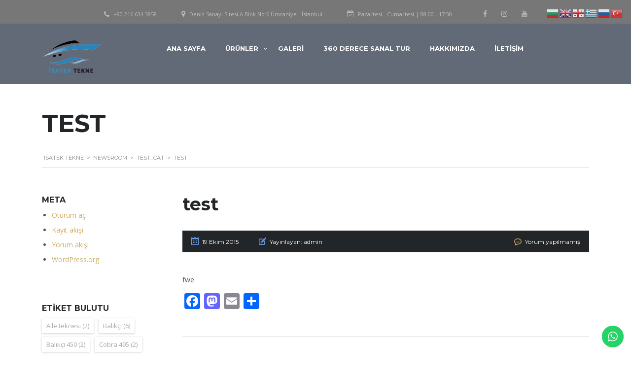

--- FILE ---
content_type: text/html; charset=UTF-8
request_url: https://www.isatektekne.com.tr/test/
body_size: 17760
content:
<!DOCTYPE html>
<html dir="ltr" lang="tr" prefix="og: https://ogp.me/ns#" class="no-js">
<head>
<!-- Global site tag (gtag.js) - Google Analytics -->
<script async src="https://www.googletagmanager.com/gtag/js?id=G-W5E4SMJCCX"></script>
<script>
  window.dataLayer = window.dataLayer || [];
  function gtag(){dataLayer.push(arguments);}
  gtag('js', new Date());

  gtag('config', 'G-W5E4SMJCCX');
</script>
<!-- Yandex.Metrika counter -->
<script type="text/javascript" >
   (function(m,e,t,r,i,k,a){m[i]=m[i]||function(){(m[i].a=m[i].a||[]).push(arguments)};
   m[i].l=1*new Date();k=e.createElement(t),a=e.getElementsByTagName(t)[0],k.async=1,k.src=r,a.parentNode.insertBefore(k,a)})
   (window, document, "script", "https://mc.yandex.ru/metrika/tag.js", "ym");

   ym(61185277, "init", {
        clickmap:true,
        trackLinks:true,
        accurateTrackBounce:true,
        webvisor:true
   });
</script>
<noscript><div><img src="https://mc.yandex.ru/watch/61185277" style="position:absolute; left:-9999px;" alt="" /></div></noscript>
<!-- /Yandex.Metrika counter -->
	<meta name="yandex-verification" content="510d555236ab0666" />
    <meta charset="UTF-8">
	<meta name="viewport" content="width=device-width, initial-scale=1">
    <link rel="profile" href="https://gmpg.org/xfn/11">
    <link rel="pingback" href="https://www.isatektekne.com.tr/xmlrpc.php">
    <title>test - İsatek Tekne</title>
	<style>img:is([sizes="auto" i], [sizes^="auto," i]) { contain-intrinsic-size: 3000px 1500px }</style>
	
		<!-- All in One SEO 4.9.3 - aioseo.com -->
	<meta name="description" content="fwe" />
	<meta name="robots" content="max-image-preview:large" />
	<meta name="author" content="admin"/>
	<link rel="canonical" href="https://www.isatektekne.com.tr/test/" />
	<meta name="generator" content="All in One SEO (AIOSEO) 4.9.3" />
		<meta property="og:locale" content="tr_TR" />
		<meta property="og:site_name" content="İsatek Tekne - Fiber Tekne Üretimi" />
		<meta property="og:type" content="article" />
		<meta property="og:title" content="test - İsatek Tekne" />
		<meta property="og:description" content="fwe" />
		<meta property="og:url" content="https://www.isatektekne.com.tr/test/" />
		<meta property="article:published_time" content="2015-10-19T09:40:31+00:00" />
		<meta property="article:modified_time" content="2015-10-19T09:40:31+00:00" />
		<meta name="twitter:card" content="summary_large_image" />
		<meta name="twitter:title" content="test - İsatek Tekne" />
		<meta name="twitter:description" content="fwe" />
		<script type="application/ld+json" class="aioseo-schema">
			{"@context":"https:\/\/schema.org","@graph":[{"@type":"BlogPosting","@id":"https:\/\/www.isatektekne.com.tr\/test\/#blogposting","name":"test - \u0130satek Tekne","headline":"test","author":{"@id":"https:\/\/www.isatektekne.com.tr\/author\/admin-2\/#author"},"publisher":{"@id":"https:\/\/www.isatektekne.com.tr\/#organization"},"datePublished":"2015-10-19T09:40:31+03:00","dateModified":"2015-10-19T09:40:31+03:00","inLanguage":"tr-TR","mainEntityOfPage":{"@id":"https:\/\/www.isatektekne.com.tr\/test\/#webpage"},"isPartOf":{"@id":"https:\/\/www.isatektekne.com.tr\/test\/#webpage"},"articleSection":"test_cat, Uncategorized"},{"@type":"BreadcrumbList","@id":"https:\/\/www.isatektekne.com.tr\/test\/#breadcrumblist","itemListElement":[{"@type":"ListItem","@id":"https:\/\/www.isatektekne.com.tr#listItem","position":1,"name":"Ev","item":"https:\/\/www.isatektekne.com.tr","nextItem":{"@type":"ListItem","@id":"https:\/\/www.isatektekne.com.tr\/category\/uncategorized\/#listItem","name":"Uncategorized"}},{"@type":"ListItem","@id":"https:\/\/www.isatektekne.com.tr\/category\/uncategorized\/#listItem","position":2,"name":"Uncategorized","item":"https:\/\/www.isatektekne.com.tr\/category\/uncategorized\/","nextItem":{"@type":"ListItem","@id":"https:\/\/www.isatektekne.com.tr\/test\/#listItem","name":"test"},"previousItem":{"@type":"ListItem","@id":"https:\/\/www.isatektekne.com.tr#listItem","name":"Ev"}},{"@type":"ListItem","@id":"https:\/\/www.isatektekne.com.tr\/test\/#listItem","position":3,"name":"test","previousItem":{"@type":"ListItem","@id":"https:\/\/www.isatektekne.com.tr\/category\/uncategorized\/#listItem","name":"Uncategorized"}}]},{"@type":"Organization","@id":"https:\/\/www.isatektekne.com.tr\/#organization","name":"\u0130satek Tekne","description":"Fiber Tekne \u00dcretimi","url":"https:\/\/www.isatektekne.com.tr\/"},{"@type":"Person","@id":"https:\/\/www.isatektekne.com.tr\/author\/admin-2\/#author","url":"https:\/\/www.isatektekne.com.tr\/author\/admin-2\/","name":"admin","image":{"@type":"ImageObject","@id":"https:\/\/www.isatektekne.com.tr\/test\/#authorImage","url":"https:\/\/secure.gravatar.com\/avatar\/aa4fae79ed7b1191e0e2f6b468f52f49?s=96&d=mm&r=g","width":96,"height":96,"caption":"admin"}},{"@type":"WebPage","@id":"https:\/\/www.isatektekne.com.tr\/test\/#webpage","url":"https:\/\/www.isatektekne.com.tr\/test\/","name":"test - \u0130satek Tekne","description":"fwe","inLanguage":"tr-TR","isPartOf":{"@id":"https:\/\/www.isatektekne.com.tr\/#website"},"breadcrumb":{"@id":"https:\/\/www.isatektekne.com.tr\/test\/#breadcrumblist"},"author":{"@id":"https:\/\/www.isatektekne.com.tr\/author\/admin-2\/#author"},"creator":{"@id":"https:\/\/www.isatektekne.com.tr\/author\/admin-2\/#author"},"datePublished":"2015-10-19T09:40:31+03:00","dateModified":"2015-10-19T09:40:31+03:00"},{"@type":"WebSite","@id":"https:\/\/www.isatektekne.com.tr\/#website","url":"https:\/\/www.isatektekne.com.tr\/","name":"\u0130satek Tekne","description":"Fiber Tekne \u00dcretimi","inLanguage":"tr-TR","publisher":{"@id":"https:\/\/www.isatektekne.com.tr\/#organization"}}]}
		</script>
		<!-- All in One SEO -->

<link rel='dns-prefetch' href='//static.addtoany.com' />
<link rel='dns-prefetch' href='//developers.google.com' />
<link rel='dns-prefetch' href='//maps.googleapis.com' />
<link rel='dns-prefetch' href='//fonts.googleapis.com' />
<link rel="alternate" type="application/rss+xml" title="İsatek Tekne &raquo; akışı" href="https://www.isatektekne.com.tr/feed/" />
<link rel="alternate" type="application/rss+xml" title="İsatek Tekne &raquo; yorum akışı" href="https://www.isatektekne.com.tr/comments/feed/" />
<link rel="alternate" type="application/rss+xml" title="İsatek Tekne &raquo; test yorum akışı" href="https://www.isatektekne.com.tr/test/feed/" />
<script type="text/javascript">
/* <![CDATA[ */
window._wpemojiSettings = {"baseUrl":"https:\/\/s.w.org\/images\/core\/emoji\/15.0.3\/72x72\/","ext":".png","svgUrl":"https:\/\/s.w.org\/images\/core\/emoji\/15.0.3\/svg\/","svgExt":".svg","source":{"concatemoji":"https:\/\/www.isatektekne.com.tr\/wp-includes\/js\/wp-emoji-release.min.js?ver=d15df8ff4b87ed2508637195cc29c6f8"}};
/*! This file is auto-generated */
!function(i,n){var o,s,e;function c(e){try{var t={supportTests:e,timestamp:(new Date).valueOf()};sessionStorage.setItem(o,JSON.stringify(t))}catch(e){}}function p(e,t,n){e.clearRect(0,0,e.canvas.width,e.canvas.height),e.fillText(t,0,0);var t=new Uint32Array(e.getImageData(0,0,e.canvas.width,e.canvas.height).data),r=(e.clearRect(0,0,e.canvas.width,e.canvas.height),e.fillText(n,0,0),new Uint32Array(e.getImageData(0,0,e.canvas.width,e.canvas.height).data));return t.every(function(e,t){return e===r[t]})}function u(e,t,n){switch(t){case"flag":return n(e,"\ud83c\udff3\ufe0f\u200d\u26a7\ufe0f","\ud83c\udff3\ufe0f\u200b\u26a7\ufe0f")?!1:!n(e,"\ud83c\uddfa\ud83c\uddf3","\ud83c\uddfa\u200b\ud83c\uddf3")&&!n(e,"\ud83c\udff4\udb40\udc67\udb40\udc62\udb40\udc65\udb40\udc6e\udb40\udc67\udb40\udc7f","\ud83c\udff4\u200b\udb40\udc67\u200b\udb40\udc62\u200b\udb40\udc65\u200b\udb40\udc6e\u200b\udb40\udc67\u200b\udb40\udc7f");case"emoji":return!n(e,"\ud83d\udc26\u200d\u2b1b","\ud83d\udc26\u200b\u2b1b")}return!1}function f(e,t,n){var r="undefined"!=typeof WorkerGlobalScope&&self instanceof WorkerGlobalScope?new OffscreenCanvas(300,150):i.createElement("canvas"),a=r.getContext("2d",{willReadFrequently:!0}),o=(a.textBaseline="top",a.font="600 32px Arial",{});return e.forEach(function(e){o[e]=t(a,e,n)}),o}function t(e){var t=i.createElement("script");t.src=e,t.defer=!0,i.head.appendChild(t)}"undefined"!=typeof Promise&&(o="wpEmojiSettingsSupports",s=["flag","emoji"],n.supports={everything:!0,everythingExceptFlag:!0},e=new Promise(function(e){i.addEventListener("DOMContentLoaded",e,{once:!0})}),new Promise(function(t){var n=function(){try{var e=JSON.parse(sessionStorage.getItem(o));if("object"==typeof e&&"number"==typeof e.timestamp&&(new Date).valueOf()<e.timestamp+604800&&"object"==typeof e.supportTests)return e.supportTests}catch(e){}return null}();if(!n){if("undefined"!=typeof Worker&&"undefined"!=typeof OffscreenCanvas&&"undefined"!=typeof URL&&URL.createObjectURL&&"undefined"!=typeof Blob)try{var e="postMessage("+f.toString()+"("+[JSON.stringify(s),u.toString(),p.toString()].join(",")+"));",r=new Blob([e],{type:"text/javascript"}),a=new Worker(URL.createObjectURL(r),{name:"wpTestEmojiSupports"});return void(a.onmessage=function(e){c(n=e.data),a.terminate(),t(n)})}catch(e){}c(n=f(s,u,p))}t(n)}).then(function(e){for(var t in e)n.supports[t]=e[t],n.supports.everything=n.supports.everything&&n.supports[t],"flag"!==t&&(n.supports.everythingExceptFlag=n.supports.everythingExceptFlag&&n.supports[t]);n.supports.everythingExceptFlag=n.supports.everythingExceptFlag&&!n.supports.flag,n.DOMReady=!1,n.readyCallback=function(){n.DOMReady=!0}}).then(function(){return e}).then(function(){var e;n.supports.everything||(n.readyCallback(),(e=n.source||{}).concatemoji?t(e.concatemoji):e.wpemoji&&e.twemoji&&(t(e.twemoji),t(e.wpemoji)))}))}((window,document),window._wpemojiSettings);
/* ]]> */
</script>

<link rel='stylesheet' id='ht_ctc_main_css-css' href='https://www.isatektekne.com.tr/wp-content/plugins/click-to-chat-for-whatsapp/new/inc/assets/css/main.css?ver=4.36' type='text/css' media='all' />
<link rel='stylesheet' id='sbi_styles-css' href='https://www.isatektekne.com.tr/wp-content/plugins/instagram-feed/css/sbi-styles.min.css?ver=6.10.0' type='text/css' media='all' />
<style id='wp-emoji-styles-inline-css' type='text/css'>

	img.wp-smiley, img.emoji {
		display: inline !important;
		border: none !important;
		box-shadow: none !important;
		height: 1em !important;
		width: 1em !important;
		margin: 0 0.07em !important;
		vertical-align: -0.1em !important;
		background: none !important;
		padding: 0 !important;
	}
</style>
<link rel='stylesheet' id='wp-block-library-css' href='https://www.isatektekne.com.tr/wp-includes/css/dist/block-library/style.min.css?ver=d15df8ff4b87ed2508637195cc29c6f8' type='text/css' media='all' />
<link rel='stylesheet' id='aioseo/css/src/vue/standalone/blocks/table-of-contents/global.scss-css' href='https://www.isatektekne.com.tr/wp-content/plugins/all-in-one-seo-pack/dist/Lite/assets/css/table-of-contents/global.e90f6d47.css?ver=4.9.3' type='text/css' media='all' />
<style id='classic-theme-styles-inline-css' type='text/css'>
/*! This file is auto-generated */
.wp-block-button__link{color:#fff;background-color:#32373c;border-radius:9999px;box-shadow:none;text-decoration:none;padding:calc(.667em + 2px) calc(1.333em + 2px);font-size:1.125em}.wp-block-file__button{background:#32373c;color:#fff;text-decoration:none}
</style>
<style id='global-styles-inline-css' type='text/css'>
:root{--wp--preset--aspect-ratio--square: 1;--wp--preset--aspect-ratio--4-3: 4/3;--wp--preset--aspect-ratio--3-4: 3/4;--wp--preset--aspect-ratio--3-2: 3/2;--wp--preset--aspect-ratio--2-3: 2/3;--wp--preset--aspect-ratio--16-9: 16/9;--wp--preset--aspect-ratio--9-16: 9/16;--wp--preset--color--black: #000000;--wp--preset--color--cyan-bluish-gray: #abb8c3;--wp--preset--color--white: #ffffff;--wp--preset--color--pale-pink: #f78da7;--wp--preset--color--vivid-red: #cf2e2e;--wp--preset--color--luminous-vivid-orange: #ff6900;--wp--preset--color--luminous-vivid-amber: #fcb900;--wp--preset--color--light-green-cyan: #7bdcb5;--wp--preset--color--vivid-green-cyan: #00d084;--wp--preset--color--pale-cyan-blue: #8ed1fc;--wp--preset--color--vivid-cyan-blue: #0693e3;--wp--preset--color--vivid-purple: #9b51e0;--wp--preset--gradient--vivid-cyan-blue-to-vivid-purple: linear-gradient(135deg,rgba(6,147,227,1) 0%,rgb(155,81,224) 100%);--wp--preset--gradient--light-green-cyan-to-vivid-green-cyan: linear-gradient(135deg,rgb(122,220,180) 0%,rgb(0,208,130) 100%);--wp--preset--gradient--luminous-vivid-amber-to-luminous-vivid-orange: linear-gradient(135deg,rgba(252,185,0,1) 0%,rgba(255,105,0,1) 100%);--wp--preset--gradient--luminous-vivid-orange-to-vivid-red: linear-gradient(135deg,rgba(255,105,0,1) 0%,rgb(207,46,46) 100%);--wp--preset--gradient--very-light-gray-to-cyan-bluish-gray: linear-gradient(135deg,rgb(238,238,238) 0%,rgb(169,184,195) 100%);--wp--preset--gradient--cool-to-warm-spectrum: linear-gradient(135deg,rgb(74,234,220) 0%,rgb(151,120,209) 20%,rgb(207,42,186) 40%,rgb(238,44,130) 60%,rgb(251,105,98) 80%,rgb(254,248,76) 100%);--wp--preset--gradient--blush-light-purple: linear-gradient(135deg,rgb(255,206,236) 0%,rgb(152,150,240) 100%);--wp--preset--gradient--blush-bordeaux: linear-gradient(135deg,rgb(254,205,165) 0%,rgb(254,45,45) 50%,rgb(107,0,62) 100%);--wp--preset--gradient--luminous-dusk: linear-gradient(135deg,rgb(255,203,112) 0%,rgb(199,81,192) 50%,rgb(65,88,208) 100%);--wp--preset--gradient--pale-ocean: linear-gradient(135deg,rgb(255,245,203) 0%,rgb(182,227,212) 50%,rgb(51,167,181) 100%);--wp--preset--gradient--electric-grass: linear-gradient(135deg,rgb(202,248,128) 0%,rgb(113,206,126) 100%);--wp--preset--gradient--midnight: linear-gradient(135deg,rgb(2,3,129) 0%,rgb(40,116,252) 100%);--wp--preset--font-size--small: 13px;--wp--preset--font-size--medium: 20px;--wp--preset--font-size--large: 36px;--wp--preset--font-size--x-large: 42px;--wp--preset--spacing--20: 0.44rem;--wp--preset--spacing--30: 0.67rem;--wp--preset--spacing--40: 1rem;--wp--preset--spacing--50: 1.5rem;--wp--preset--spacing--60: 2.25rem;--wp--preset--spacing--70: 3.38rem;--wp--preset--spacing--80: 5.06rem;--wp--preset--shadow--natural: 6px 6px 9px rgba(0, 0, 0, 0.2);--wp--preset--shadow--deep: 12px 12px 50px rgba(0, 0, 0, 0.4);--wp--preset--shadow--sharp: 6px 6px 0px rgba(0, 0, 0, 0.2);--wp--preset--shadow--outlined: 6px 6px 0px -3px rgba(255, 255, 255, 1), 6px 6px rgba(0, 0, 0, 1);--wp--preset--shadow--crisp: 6px 6px 0px rgba(0, 0, 0, 1);}:where(.is-layout-flex){gap: 0.5em;}:where(.is-layout-grid){gap: 0.5em;}body .is-layout-flex{display: flex;}.is-layout-flex{flex-wrap: wrap;align-items: center;}.is-layout-flex > :is(*, div){margin: 0;}body .is-layout-grid{display: grid;}.is-layout-grid > :is(*, div){margin: 0;}:where(.wp-block-columns.is-layout-flex){gap: 2em;}:where(.wp-block-columns.is-layout-grid){gap: 2em;}:where(.wp-block-post-template.is-layout-flex){gap: 1.25em;}:where(.wp-block-post-template.is-layout-grid){gap: 1.25em;}.has-black-color{color: var(--wp--preset--color--black) !important;}.has-cyan-bluish-gray-color{color: var(--wp--preset--color--cyan-bluish-gray) !important;}.has-white-color{color: var(--wp--preset--color--white) !important;}.has-pale-pink-color{color: var(--wp--preset--color--pale-pink) !important;}.has-vivid-red-color{color: var(--wp--preset--color--vivid-red) !important;}.has-luminous-vivid-orange-color{color: var(--wp--preset--color--luminous-vivid-orange) !important;}.has-luminous-vivid-amber-color{color: var(--wp--preset--color--luminous-vivid-amber) !important;}.has-light-green-cyan-color{color: var(--wp--preset--color--light-green-cyan) !important;}.has-vivid-green-cyan-color{color: var(--wp--preset--color--vivid-green-cyan) !important;}.has-pale-cyan-blue-color{color: var(--wp--preset--color--pale-cyan-blue) !important;}.has-vivid-cyan-blue-color{color: var(--wp--preset--color--vivid-cyan-blue) !important;}.has-vivid-purple-color{color: var(--wp--preset--color--vivid-purple) !important;}.has-black-background-color{background-color: var(--wp--preset--color--black) !important;}.has-cyan-bluish-gray-background-color{background-color: var(--wp--preset--color--cyan-bluish-gray) !important;}.has-white-background-color{background-color: var(--wp--preset--color--white) !important;}.has-pale-pink-background-color{background-color: var(--wp--preset--color--pale-pink) !important;}.has-vivid-red-background-color{background-color: var(--wp--preset--color--vivid-red) !important;}.has-luminous-vivid-orange-background-color{background-color: var(--wp--preset--color--luminous-vivid-orange) !important;}.has-luminous-vivid-amber-background-color{background-color: var(--wp--preset--color--luminous-vivid-amber) !important;}.has-light-green-cyan-background-color{background-color: var(--wp--preset--color--light-green-cyan) !important;}.has-vivid-green-cyan-background-color{background-color: var(--wp--preset--color--vivid-green-cyan) !important;}.has-pale-cyan-blue-background-color{background-color: var(--wp--preset--color--pale-cyan-blue) !important;}.has-vivid-cyan-blue-background-color{background-color: var(--wp--preset--color--vivid-cyan-blue) !important;}.has-vivid-purple-background-color{background-color: var(--wp--preset--color--vivid-purple) !important;}.has-black-border-color{border-color: var(--wp--preset--color--black) !important;}.has-cyan-bluish-gray-border-color{border-color: var(--wp--preset--color--cyan-bluish-gray) !important;}.has-white-border-color{border-color: var(--wp--preset--color--white) !important;}.has-pale-pink-border-color{border-color: var(--wp--preset--color--pale-pink) !important;}.has-vivid-red-border-color{border-color: var(--wp--preset--color--vivid-red) !important;}.has-luminous-vivid-orange-border-color{border-color: var(--wp--preset--color--luminous-vivid-orange) !important;}.has-luminous-vivid-amber-border-color{border-color: var(--wp--preset--color--luminous-vivid-amber) !important;}.has-light-green-cyan-border-color{border-color: var(--wp--preset--color--light-green-cyan) !important;}.has-vivid-green-cyan-border-color{border-color: var(--wp--preset--color--vivid-green-cyan) !important;}.has-pale-cyan-blue-border-color{border-color: var(--wp--preset--color--pale-cyan-blue) !important;}.has-vivid-cyan-blue-border-color{border-color: var(--wp--preset--color--vivid-cyan-blue) !important;}.has-vivid-purple-border-color{border-color: var(--wp--preset--color--vivid-purple) !important;}.has-vivid-cyan-blue-to-vivid-purple-gradient-background{background: var(--wp--preset--gradient--vivid-cyan-blue-to-vivid-purple) !important;}.has-light-green-cyan-to-vivid-green-cyan-gradient-background{background: var(--wp--preset--gradient--light-green-cyan-to-vivid-green-cyan) !important;}.has-luminous-vivid-amber-to-luminous-vivid-orange-gradient-background{background: var(--wp--preset--gradient--luminous-vivid-amber-to-luminous-vivid-orange) !important;}.has-luminous-vivid-orange-to-vivid-red-gradient-background{background: var(--wp--preset--gradient--luminous-vivid-orange-to-vivid-red) !important;}.has-very-light-gray-to-cyan-bluish-gray-gradient-background{background: var(--wp--preset--gradient--very-light-gray-to-cyan-bluish-gray) !important;}.has-cool-to-warm-spectrum-gradient-background{background: var(--wp--preset--gradient--cool-to-warm-spectrum) !important;}.has-blush-light-purple-gradient-background{background: var(--wp--preset--gradient--blush-light-purple) !important;}.has-blush-bordeaux-gradient-background{background: var(--wp--preset--gradient--blush-bordeaux) !important;}.has-luminous-dusk-gradient-background{background: var(--wp--preset--gradient--luminous-dusk) !important;}.has-pale-ocean-gradient-background{background: var(--wp--preset--gradient--pale-ocean) !important;}.has-electric-grass-gradient-background{background: var(--wp--preset--gradient--electric-grass) !important;}.has-midnight-gradient-background{background: var(--wp--preset--gradient--midnight) !important;}.has-small-font-size{font-size: var(--wp--preset--font-size--small) !important;}.has-medium-font-size{font-size: var(--wp--preset--font-size--medium) !important;}.has-large-font-size{font-size: var(--wp--preset--font-size--large) !important;}.has-x-large-font-size{font-size: var(--wp--preset--font-size--x-large) !important;}
:where(.wp-block-post-template.is-layout-flex){gap: 1.25em;}:where(.wp-block-post-template.is-layout-grid){gap: 1.25em;}
:where(.wp-block-columns.is-layout-flex){gap: 2em;}:where(.wp-block-columns.is-layout-grid){gap: 2em;}
:root :where(.wp-block-pullquote){font-size: 1.5em;line-height: 1.6;}
</style>
<link rel='stylesheet' id='contact-form-7-css' href='https://www.isatektekne.com.tr/wp-content/plugins/contact-form-7/includes/css/styles.css?ver=6.1.4' type='text/css' media='all' />
<link rel='stylesheet' id='stm-stm-icon-css' href='https://www.isatektekne.com.tr/wp-content/uploads/stm_fonts/stm-icon/stm-icon.css?ver=1.0' type='text/css' media='all' />
<link rel='stylesheet' id='rs-plugin-settings-css' href='https://www.isatektekne.com.tr/wp-content/plugins/revslider/public/assets/css/settings.css?ver=5.4.8.1' type='text/css' media='all' />
<style id='rs-plugin-settings-inline-css' type='text/css'>
#rs-demo-id {}
</style>
<link rel='stylesheet' id='font-awesome-css' href='https://www.isatektekne.com.tr/wp-content/plugins/js_composer/assets/lib/bower/font-awesome/css/font-awesome.min.css?ver=5.6' type='text/css' media='all' />
<link rel='stylesheet' id='owl.carousel-css' href='https://www.isatektekne.com.tr/wp-content/plugins/stm_vehicles_listing/assets/css/frontend/owl.carousel.css?ver=d15df8ff4b87ed2508637195cc29c6f8' type='text/css' media='all' />
<link rel='stylesheet' id='bootstrap-grid-css' href='https://www.isatektekne.com.tr/wp-content/plugins/stm_vehicles_listing/assets/css/frontend/grid.css?ver=d15df8ff4b87ed2508637195cc29c6f8' type='text/css' media='all' />
<link rel='stylesheet' id='light-gallery-css' href='https://www.isatektekne.com.tr/wp-content/plugins/stm_vehicles_listing/assets/css/frontend/lightgallery.min.css?ver=d15df8ff4b87ed2508637195cc29c6f8' type='text/css' media='all' />
<style id='woocommerce-inline-inline-css' type='text/css'>
.woocommerce form .form-row .required { visibility: visible; }
</style>
<link rel='stylesheet' id='mc4wp-form-basic-css' href='https://www.isatektekne.com.tr/wp-content/plugins/mailchimp-for-wp/assets/css/form-basic.css?ver=4.11.1' type='text/css' media='all' />
<link rel='stylesheet' id='stm-gdpr-styles-css' href='https://www.isatektekne.com.tr/wp-content/plugins/stm-gdpr-compliance/assets/css/styles.css?ver=d15df8ff4b87ed2508637195cc29c6f8' type='text/css' media='all' />
<link rel='stylesheet' id='brands-styles-css' href='https://www.isatektekne.com.tr/wp-content/plugins/woocommerce/assets/css/brands.css?ver=10.3.7' type='text/css' media='all' />
<link rel='stylesheet' id='stm_default_google_font-css' href='https://fonts.googleapis.com/css?family=Montserrat%3A400%2C500%2C600%2C700%7COpen+Sans%3A300%2C400%2C700&#038;subset=latin%2Clatin-ext&#038;ver=4.3.0' type='text/css' media='all' />
<link rel='stylesheet' id='stm-boostrap-css' href='https://www.isatektekne.com.tr/wp-content/themes/motors/assets/css/bootstrap.min.css?ver=4.3.0' type='text/css' media='all' />
<link rel='stylesheet' id='stm-theme-font-awesome-css' href='https://www.isatektekne.com.tr/wp-content/themes/motors/assets/css/font-awesome.min.css?ver=4.3.0' type='text/css' media='all' />
<link rel='stylesheet' id='stm-select2-css' href='https://www.isatektekne.com.tr/wp-content/themes/motors/assets/css/select2.min.css?ver=4.3.0' type='text/css' media='all' />
<link rel='stylesheet' id='fancybox-css' href='https://www.isatektekne.com.tr/wp-content/themes/motors/assets/css/jquery.fancybox.css?ver=d15df8ff4b87ed2508637195cc29c6f8' type='text/css' media='all' />
<link rel='stylesheet' id='stm-datetimepicker-css' href='https://www.isatektekne.com.tr/wp-content/themes/motors/assets/css/jquery.stmdatetimepicker.css?ver=4.3.0' type='text/css' media='all' />
<link rel='stylesheet' id='stm-jquery-ui-css-css' href='https://www.isatektekne.com.tr/wp-content/themes/motors/assets/css/jquery-ui.css?ver=4.3.0' type='text/css' media='all' />
<link rel='stylesheet' id='stm-theme-service-icons-css' href='https://www.isatektekne.com.tr/wp-content/themes/motors/assets/css/service-icons.css?ver=4.3.0' type='text/css' media='all' />
<link rel='stylesheet' id='stm-theme-boat-icons-css' href='https://www.isatektekne.com.tr/wp-content/themes/motors/assets/css/boat-icons.css?ver=4.3.0' type='text/css' media='all' />
<link rel='stylesheet' id='stm-theme-moto-icons-css' href='https://www.isatektekne.com.tr/wp-content/themes/motors/assets/css/motorcycle/icons.css?ver=4.3.0' type='text/css' media='all' />
<link rel='stylesheet' id='stm-theme-rental-icons-css' href='https://www.isatektekne.com.tr/wp-content/themes/motors/assets/css/rental/icons.css?ver=4.3.0' type='text/css' media='all' />
<link rel='stylesheet' id='stm-theme-magazine-icons-css' href='https://www.isatektekne.com.tr/wp-content/themes/motors/assets/css/magazine/magazine-icon-style.css?ver=4.3.0' type='text/css' media='all' />
<link rel='stylesheet' id='stm-theme-listing-two-icons-css' href='https://www.isatektekne.com.tr/wp-content/themes/motors/assets/css/listing_two/icons.css?ver=4.3.0' type='text/css' media='all' />
<link rel='stylesheet' id='stm-theme-style-boats-css' href='https://www.isatektekne.com.tr/wp-content/themes/motors/assets/css/boats/app.css?ver=4.3.0' type='text/css' media='all' />
<link rel='stylesheet' id='stm-theme-frontend-customizer-css' href='https://www.isatektekne.com.tr/wp-content/themes/motors/assets/css/frontend_customizer.css?ver=4.3.0' type='text/css' media='all' />
<link rel='stylesheet' id='stm-theme-style-animation-css' href='https://www.isatektekne.com.tr/wp-content/themes/motors/assets/css/animation.css?ver=4.3.0' type='text/css' media='all' />
<link rel='stylesheet' id='stm-theme-style-css' href='https://www.isatektekne.com.tr/wp-content/themes/motors/style.css?ver=4.3.0' type='text/css' media='all' />
<style id='stm-theme-style-inline-css' type='text/css'>

				#stm-boats-header #top-bar:after {
					background-color: #686868;
				}
				#stm-boats-header #header:after {
					background-color: #515968;
				}
			
</style>
<link rel='stylesheet' id='addtoany-css' href='https://www.isatektekne.com.tr/wp-content/plugins/add-to-any/addtoany.min.css?ver=1.16' type='text/css' media='all' />
<script type="text/javascript" src="https://www.isatektekne.com.tr/wp-includes/js/jquery/jquery.min.js?ver=3.7.1" id="jquery-core-js"></script>
<script type="text/javascript" src="https://www.isatektekne.com.tr/wp-includes/js/jquery/jquery-migrate.min.js?ver=3.4.1" id="jquery-migrate-js"></script>
<script type="text/javascript" id="addtoany-core-js-before">
/* <![CDATA[ */
window.a2a_config=window.a2a_config||{};a2a_config.callbacks=[];a2a_config.overlays=[];a2a_config.templates={};a2a_localize = {
	Share: "Share",
	Save: "Save",
	Subscribe: "Subscribe",
	Email: "Email",
	Bookmark: "Bookmark",
	ShowAll: "Show all",
	ShowLess: "Show less",
	FindServices: "Find service(s)",
	FindAnyServiceToAddTo: "Instantly find any service to add to",
	PoweredBy: "Powered by",
	ShareViaEmail: "Share via email",
	SubscribeViaEmail: "Subscribe via email",
	BookmarkInYourBrowser: "Bookmark in your browser",
	BookmarkInstructions: "Press Ctrl+D or \u2318+D to bookmark this page",
	AddToYourFavorites: "Add to your favorites",
	SendFromWebOrProgram: "Send from any email address or email program",
	EmailProgram: "Email program",
	More: "More&#8230;",
	ThanksForSharing: "Thanks for sharing!",
	ThanksForFollowing: "Thanks for following!"
};
/* ]]> */
</script>
<script type="text/javascript" defer src="https://static.addtoany.com/menu/page.js" id="addtoany-core-js"></script>
<script type="text/javascript" defer src="https://www.isatektekne.com.tr/wp-content/plugins/add-to-any/addtoany.min.js?ver=1.1" id="addtoany-jquery-js"></script>
<script type="text/javascript" src="https://www.isatektekne.com.tr/wp-content/plugins/revslider/public/assets/js/jquery.themepunch.tools.min.js?ver=5.4.8.1" id="tp-tools-js"></script>
<script type="text/javascript" src="https://www.isatektekne.com.tr/wp-content/plugins/revslider/public/assets/js/jquery.themepunch.revolution.min.js?ver=5.4.8.1" id="revmin-js"></script>
<script type="text/javascript" src="https://www.isatektekne.com.tr/wp-content/plugins/woocommerce/assets/js/jquery-blockui/jquery.blockUI.min.js?ver=2.7.0-wc.10.3.7" id="wc-jquery-blockui-js" data-wp-strategy="defer"></script>
<script type="text/javascript" id="wc-add-to-cart-js-extra">
/* <![CDATA[ */
var wc_add_to_cart_params = {"ajax_url":"\/wp-admin\/admin-ajax.php","wc_ajax_url":"\/?wc-ajax=%%endpoint%%","i18n_view_cart":"Sepetim","cart_url":"https:\/\/www.isatektekne.com.tr\/cart\/","is_cart":"","cart_redirect_after_add":"no"};
/* ]]> */
</script>
<script type="text/javascript" src="https://www.isatektekne.com.tr/wp-content/plugins/woocommerce/assets/js/frontend/add-to-cart.min.js?ver=10.3.7" id="wc-add-to-cart-js" data-wp-strategy="defer"></script>
<script type="text/javascript" src="https://www.isatektekne.com.tr/wp-content/plugins/woocommerce/assets/js/js-cookie/js.cookie.min.js?ver=2.1.4-wc.10.3.7" id="wc-js-cookie-js" defer="defer" data-wp-strategy="defer"></script>
<script type="text/javascript" id="woocommerce-js-extra">
/* <![CDATA[ */
var woocommerce_params = {"ajax_url":"\/wp-admin\/admin-ajax.php","wc_ajax_url":"\/?wc-ajax=%%endpoint%%","i18n_password_show":"\u015eifreyi g\u00f6ster","i18n_password_hide":"\u015eifreyi gizle"};
/* ]]> */
</script>
<script type="text/javascript" src="https://www.isatektekne.com.tr/wp-content/plugins/woocommerce/assets/js/frontend/woocommerce.min.js?ver=10.3.7" id="woocommerce-js" defer="defer" data-wp-strategy="defer"></script>
<script type="text/javascript" src="https://www.isatektekne.com.tr/wp-content/plugins/js_composer/assets/js/vendors/woocommerce-add-to-cart.js?ver=5.6" id="vc_woocommerce-add-to-cart-js-js"></script>
<script type="text/javascript" src="https://www.isatektekne.com.tr/wp-content/themes/motors/assets/js/classie.js?ver=4.3.0" id="stm-classie-js"></script>
<script type="text/javascript" src="https://www.isatektekne.com.tr/wp-content/themes/motors/assets/js/vivus.min.js?ver=4.3.0" id="stm-vivus-js"></script>
<script type="text/javascript" src="https://www.isatektekne.com.tr/wp-content/plugins/woocommerce/assets/js/jquery-cookie/jquery.cookie.min.js?ver=1.4.1-wc.10.3.7" id="wc-jquery-cookie-js" defer="defer" data-wp-strategy="defer"></script>
<script type="text/javascript" src="https://www.isatektekne.com.tr/wp-content/themes/motors/assets/js/jquery.cascadingdropdown.js?ver=4.3.0" id="stm-cascadingdropdown-js"></script>
<link rel="https://api.w.org/" href="https://www.isatektekne.com.tr/wp-json/" /><link rel="alternate" title="JSON" type="application/json" href="https://www.isatektekne.com.tr/wp-json/wp/v2/posts/355" /><link rel="alternate" title="oEmbed (JSON)" type="application/json+oembed" href="https://www.isatektekne.com.tr/wp-json/oembed/1.0/embed?url=https%3A%2F%2Fwww.isatektekne.com.tr%2Ftest%2F" />
<link rel="alternate" title="oEmbed (XML)" type="text/xml+oembed" href="https://www.isatektekne.com.tr/wp-json/oembed/1.0/embed?url=https%3A%2F%2Fwww.isatektekne.com.tr%2Ftest%2F&#038;format=xml" />
        <script type="text/javascript">
            var stm_lang_code = 'tr';
                        var ajaxurl = 'https://www.isatektekne.com.tr/wp-admin/admin-ajax.php';
            var stm_site_blog_id = "1";
            var stm_added_to_compare_text = "Added to compare";
            var stm_removed_from_compare_text = "was removed from compare";
                        var stm_already_added_to_compare_text = "You have already added 3 boats";
                    </script>
        	<noscript><style>.woocommerce-product-gallery{ opacity: 1 !important; }</style></noscript>
	<meta name="generator" content="Powered by WPBakery Page Builder - drag and drop page builder for WordPress."/>
<!--[if lte IE 9]><link rel="stylesheet" type="text/css" href="https://www.isatektekne.com.tr/wp-content/plugins/js_composer/assets/css/vc_lte_ie9.min.css" media="screen"><![endif]--><meta name="generator" content="Powered by Slider Revolution 5.4.8.1 - responsive, Mobile-Friendly Slider Plugin for WordPress with comfortable drag and drop interface." />
<link rel="icon" href="https://www.isatektekne.com.tr/wp-content/uploads/2020/03/cropped-android-chrome-512x512-32x32.png" sizes="32x32" />
<link rel="icon" href="https://www.isatektekne.com.tr/wp-content/uploads/2020/03/cropped-android-chrome-512x512-192x192.png" sizes="192x192" />
<link rel="apple-touch-icon" href="https://www.isatektekne.com.tr/wp-content/uploads/2020/03/cropped-android-chrome-512x512-180x180.png" />
<meta name="msapplication-TileImage" content="https://www.isatektekne.com.tr/wp-content/uploads/2020/03/cropped-android-chrome-512x512-270x270.png" />
<script type="text/javascript">function setREVStartSize(e){									
						try{ e.c=jQuery(e.c);var i=jQuery(window).width(),t=9999,r=0,n=0,l=0,f=0,s=0,h=0;
							if(e.responsiveLevels&&(jQuery.each(e.responsiveLevels,function(e,f){f>i&&(t=r=f,l=e),i>f&&f>r&&(r=f,n=e)}),t>r&&(l=n)),f=e.gridheight[l]||e.gridheight[0]||e.gridheight,s=e.gridwidth[l]||e.gridwidth[0]||e.gridwidth,h=i/s,h=h>1?1:h,f=Math.round(h*f),"fullscreen"==e.sliderLayout){var u=(e.c.width(),jQuery(window).height());if(void 0!=e.fullScreenOffsetContainer){var c=e.fullScreenOffsetContainer.split(",");if (c) jQuery.each(c,function(e,i){u=jQuery(i).length>0?u-jQuery(i).outerHeight(!0):u}),e.fullScreenOffset.split("%").length>1&&void 0!=e.fullScreenOffset&&e.fullScreenOffset.length>0?u-=jQuery(window).height()*parseInt(e.fullScreenOffset,0)/100:void 0!=e.fullScreenOffset&&e.fullScreenOffset.length>0&&(u-=parseInt(e.fullScreenOffset,0))}f=u}else void 0!=e.minHeight&&f<e.minHeight&&(f=e.minHeight);e.c.closest(".rev_slider_wrapper").css({height:f})					
						}catch(d){console.log("Failure at Presize of Slider:"+d)}						
					};</script>
<style type="text/css" title="dynamic-css" class="options-output">.header-menu li a, .listing-menu li a, .header-listing .listing-menu li a{font-size:13px;}.header-main{background-color: #515968;}#top-bar{background-color: #686868;}</style>
<noscript><style type="text/css"> .wpb_animate_when_almost_visible { opacity: 1; }</style></noscript>	
	</head>


<body data-rsssl=1 class="post-template-default single single-post postid-355 single-format-standard theme-motors woocommerce-no-js stm-macintosh stm-template-boats stm-user-not-logged-in stm-boats-default header_remove_compare header_remove_cart wpb-js-composer js-comp-ver-5.6 vc_responsive"  ontouchstart="">
		<div id="wrapper">
                                    <div id="stm-boats-header">
            
                                    
	<div id="top-bar">
		<div class="container">

							<div class="clearfix top-bar-wrapper">
				<!--LANGS-->
													                <div class="pull-left">
                                    </div>


				<div class="stm-boats-top-bar-right clearfix">

					<!-- Header Top bar Login -->
					
					<div class="stm-boats-top-bar-centered clearfix">

													<ul class="top-bar-info clearfix">
																	<li ><i class="fa fa-calendar-check-o"></i> Pazartesi - Cumartesi | 08:00 - 17:30</li>
								                                																	<li >
										<span class="" data-url="">
											<i class="fa fa-map-marker"></i> Deniz Sanayi Sitesi A Blok No:6 Ümraniye - İstanbul										</span>
									</li>
																									<li ><i class="fa fa-phone"></i> +90 216 634 3858</li>
															</ul>
						
												<!-- Header top bar Socials -->
													<div class="header-top-bar-socs">
								<ul class="clearfix">
																			<li>
											<a href="https://www.facebook.com/www.isatektekne.com.tr/" target="_blank">
												<i class="fa fa-facebook"></i>
											</a>
										</li>
																			<li>
											<a href="https://www.instagram.com/isatektekne/" target="_blank">
												<i class="fa fa-instagram"></i>
											</a>
										</li>
																			<li>
											<a href="https://www.youtube.com/channel/UC3pZ70mEIw95ySWQoi9L6jw" target="_blank">
												<i class="fa fa-youtube"></i>
											</a>
										</li>
																	</ul>
							</div>
						
					</div>
				</div>

			</div>
		</div>
	</div>

                    <div id="header">
                        
<div class="header-listing header-listing-fixed listing-nontransparent-header">

	<div class="container header-inner-content">
		<!--Logo-->
		<div class="listing-logo-main">
							<a class="bloglogo" href="https://www.isatektekne.com.tr/">
					<img
						src="https://www.isatektekne.com.tr/wp-content/uploads/2019/05/logo.png"
						style="width: 120px;"
						title="AnaSayfa"
						alt="Logo"
						/>
				</a>
					</div>

		<div class="listing-service-right clearfix">

			<div class="listing-right-actions">

				
									<div class="pull-right">
						<a
							class="lOffer-compare"
							href="https://www.isatektekne.com.tr/compare/"
							title="Karşılaştırmaları izle">
							<span class="heading-font">Karşılaştır</span>
							<i class="list-icon stm-boats-icon-compare-boats"></i>
							<span class="list-badge"><span class="stm-current-cars-in-compare"></span></span>
						</a>
					</div>
				
			</div>

			<ul class="listing-menu boats-menu-desktop clearfix">
				<li id="menu-item-2123" class="menu-item menu-item-type-custom menu-item-object-custom menu-item-home menu-item-2123"><a href="https://www.isatektekne.com.tr" title="
						">Ana sayfa</a></li>
<li id="menu-item-2145" class="menu-item menu-item-type-post_type menu-item-object-page menu-item-has-children menu-item-2145"><a href="https://www.isatektekne.com.tr/urunler/" title="
						">Ürünler</a>
<ul class="sub-menu">
	<li id="menu-item-2146" class="menu-item menu-item-type-post_type menu-item-object-page menu-item-2146"><a href="https://www.isatektekne.com.tr/urunler/" title="
						">Tekneler</a></li>
	<li id="menu-item-2350" class="menu-item menu-item-type-post_type menu-item-object-page menu-item-2350"><a href="https://www.isatektekne.com.tr/romorklar/">Römorklar</a></li>
	<li id="menu-item-2636" class="menu-item menu-item-type-taxonomy menu-item-object-product_cat menu-item-2636"><a href="https://www.isatektekne.com.tr/product-category/denizmotorlari/">Deniz Motorları</a></li>
</ul>
</li>
<li id="menu-item-2571" class="menu-item menu-item-type-post_type menu-item-object-page menu-item-2571"><a href="https://www.isatektekne.com.tr/galeri/">Galeri</a></li>
<li id="menu-item-2585" class="menu-item menu-item-type-custom menu-item-object-custom menu-item-2585"><a href="https://www.isatektekne.com.tr/360tur">360 Derece Sanal Tur</a></li>
<li id="menu-item-2124" class="menu-item menu-item-type-post_type menu-item-object-page menu-item-2124"><a href="https://www.isatektekne.com.tr/hakkimizda/" title="
						">Hakkımızda</a></li>
<li id="menu-item-2144" class="menu-item menu-item-type-post_type menu-item-object-page menu-item-2144"><a href="https://www.isatektekne.com.tr/iletisim/" title="
						">İletişim</a></li>
			</ul>
		</div>
	</div>
</div>                    </div> <!-- id header -->
                
                            </div>
                
<div class="stm-boats-mobile-header">
			<a class="bloglogo" href="https://www.isatektekne.com.tr/">
			<img
				src="https://www.isatektekne.com.tr/wp-content/uploads/2019/05/logo.png"
				style="width: 120px;"
				title="AnaSayfa"
				alt="Logo"
				/>
		</a>
	
	<div class="stm-menu-boats-trigger">
		<span></span>
		<span></span>
		<span></span>
	</div>
</div>

<div class="stm-boats-mobile-menu">
	<div class="inner">
		<div class="inner-content">
			<ul class="listing-menu heading-font clearfix">
				<li class="menu-item menu-item-type-custom menu-item-object-custom menu-item-home menu-item-2123"><a href="https://www.isatektekne.com.tr" title="
						">Ana sayfa</a></li>
<li class="menu-item menu-item-type-post_type menu-item-object-page menu-item-has-children menu-item-2145"><a href="https://www.isatektekne.com.tr/urunler/" title="
						">Ürünler</a>
<ul class="sub-menu">
	<li class="menu-item menu-item-type-post_type menu-item-object-page menu-item-2146"><a href="https://www.isatektekne.com.tr/urunler/" title="
						">Tekneler</a></li>
	<li class="menu-item menu-item-type-post_type menu-item-object-page menu-item-2350"><a href="https://www.isatektekne.com.tr/romorklar/">Römorklar</a></li>
	<li class="menu-item menu-item-type-taxonomy menu-item-object-product_cat menu-item-2636"><a href="https://www.isatektekne.com.tr/product-category/denizmotorlari/">Deniz Motorları</a></li>
</ul>
</li>
<li class="menu-item menu-item-type-post_type menu-item-object-page menu-item-2571"><a href="https://www.isatektekne.com.tr/galeri/">Galeri</a></li>
<li class="menu-item menu-item-type-custom menu-item-object-custom menu-item-2585"><a href="https://www.isatektekne.com.tr/360tur">360 Derece Sanal Tur</a></li>
<li class="menu-item menu-item-type-post_type menu-item-object-page menu-item-2124"><a href="https://www.isatektekne.com.tr/hakkimizda/" title="
						">Hakkımızda</a></li>
<li class="menu-item menu-item-type-post_type menu-item-object-page menu-item-2144"><a href="https://www.isatektekne.com.tr/iletisim/" title="
						">İletişim</a></li>
                
                                    <li class="menu-item menu-item-type-post_type menu-item-object-page">
                        <a class="lOffer-compare" href="https://www.isatektekne.com.tr/compare/" title="Karşılaştırmaları izle">
                            <span>Karşılaştır</span>
                                                    </a>
                    </li>
                			</ul>
			
	<div id="top-bar-mobile">

		<div class="stm-boats-top-bar-centered clearfix">

							<ul class="top-bar-info clearfix">
											<li ><i class="fa fa-calendar-check-o"></i> Pazartesi - Cumartesi | 08:00 - 17:30</li>
																						<li >
									<span class="fancy-iframe" data-url="">
										<i class="fa fa-map-marker"></i> Deniz Sanayi Sitesi A Blok No:6 Ümraniye - İstanbul									</span>
						</li>
																<li ><i class="fa fa-phone"></i> +90 216 634 3858</li>
									</ul>
			
						<!-- Header top bar Socials -->
							<div class="header-top-bar-socs">
					<ul class="clearfix">
													<li>
								<a href="https://www.facebook.com/www.isatektekne.com.tr/" target="_blank">
									<i class="fa fa-facebook"></i>
								</a>
							</li>
													<li>
								<a href="https://www.instagram.com/isatektekne/" target="_blank">
									<i class="fa fa-instagram"></i>
								</a>
							</li>
													<li>
								<a href="https://www.youtube.com/channel/UC3pZ70mEIw95ySWQoi9L6jw" target="_blank">
									<i class="fa fa-youtube"></i>
								</a>
							</li>
											</ul>
				</div>
			
		</div>

					<div class="clearfix top-bar-wrapper">
			<!--LANGS-->
										
		</div>
	</div>

		</div>
	</div>
</div>                    		<div id="main" >	    <div class="entry-header left small_title_box" style="">
	    <div class="container">
            <div class="entry-title">
                <h2 class="h1" style="">
	                test                </h2>
	                                        </div>
	    </div>
    </div>

<!-- Breads -->	
			<div class="stm_breadcrumbs_unit heading-font ">
				<div class="container">
					<div class="navxtBreads">
						<!-- Breadcrumb NavXT 7.4.1 -->
<span property="itemListElement" typeof="ListItem"><a property="item" typeof="WebPage" title="Go to İsatek Tekne." href="https://www.isatektekne.com.tr" class="home" ><span property="name">İsatek Tekne</span></a><meta property="position" content="1"></span> &gt; <span property="itemListElement" typeof="ListItem"><a property="item" typeof="WebPage" title="Go to Newsroom." href="https://www.isatektekne.com.tr/blog/" class="post-root post post-post" ><span property="name">Newsroom</span></a><meta property="position" content="2"></span> &gt; <span property="itemListElement" typeof="ListItem"><a property="item" typeof="WebPage" title="Go to the test_cat Kategori archives." href="https://www.isatektekne.com.tr/category/test_cat/" class="taxonomy category" ><span property="name">test_cat</span></a><meta property="position" content="3"></span> &gt; <span property="itemListElement" typeof="ListItem"><span property="name" class="post post-post current-item">test</span><meta property="url" content="https://www.isatektekne.com.tr/test/"><meta property="position" content="4"></span>					</div>
				</div>
			</div>
			<div id="post-355" class="post-355 post type-post status-publish format-standard hentry category-test_cat category-uncategorized">
		<div class="stm-single-post">
			<div class="container">
				

	
	<div class="row">
		<div class="col-md-9 col-md-push-3 col-sm-12"><div class="sidebar-margin-top clearfix"></div>
			<!--Title-->
			<h2 class="post-title">test</h2>

			<!--Post thumbnail-->
			
			<!--Blog meta-->
			<div class="blog-meta clearfix">
				<div class="left">
					<div class="clearfix">
						<div class="blog-meta-unit h6">
							<i class="stm-icon-date"></i>
							<span>19 Ekim 2015</span>
						</div>
						<div class="blog-meta-unit h6">
							<i class="stm-icon-author"></i>
							<span>Yayınlayan:</span>
							<span>admin</span>
						</div>
					</div>
				</div>
				<div class="right">
					<div class="blog-meta-unit h6">
						<a href="https://www.isatektekne.com.tr/test/#respond" class="post_comments h6">
							<i class="stm-icon-message"></i> Yorum yapılmamış						</a>
					</div>
				</div>
			</div>

			<div class="post-content">
				<p>fwe</p>
<div class="addtoany_share_save_container addtoany_content addtoany_content_bottom"><div class="a2a_kit a2a_kit_size_32 addtoany_list" data-a2a-url="https://www.isatektekne.com.tr/test/" data-a2a-title="test"><a class="a2a_button_facebook" href="https://www.addtoany.com/add_to/facebook?linkurl=https%3A%2F%2Fwww.isatektekne.com.tr%2Ftest%2F&amp;linkname=test" title="Facebook" rel="nofollow noopener" target="_blank"></a><a class="a2a_button_mastodon" href="https://www.addtoany.com/add_to/mastodon?linkurl=https%3A%2F%2Fwww.isatektekne.com.tr%2Ftest%2F&amp;linkname=test" title="Mastodon" rel="nofollow noopener" target="_blank"></a><a class="a2a_button_email" href="https://www.addtoany.com/add_to/email?linkurl=https%3A%2F%2Fwww.isatektekne.com.tr%2Ftest%2F&amp;linkname=test" title="Email" rel="nofollow noopener" target="_blank"></a><a class="a2a_dd addtoany_share_save addtoany_share" href="https://www.addtoany.com/share"></a></div></div>				<div class="clearfix"></div>
			</div>

			
			<div class="blog-meta-bottom">
				<div class="clearfix">
					<div class="left">
						<!--Categories-->
																			<div class="post-cat">
								<span class="h6">Kategori:</span>
																	<span class="post-category">
										<a href="https://www.isatektekne.com.tr/category/test_cat/"><span>test_cat</span></a><span class="divider">,</span>
									</span>
																	<span class="post-category">
										<a href="https://www.isatektekne.com.tr/category/uncategorized/"><span>Uncategorized</span></a><span class="divider">,</span>
									</span>
															</div>
						
						<!--Tags-->
											</div>

					<div class="right">
						<div class="stm-shareble stm-single-car-link">
							<a
								href="#"
								class="car-action-unit stm-share"
								title="Paylaş"
								download>
								<i class="stm-icon-share"></i>
								Paylaş							</a>
															<div class="stm-a2a-popup">
									<div class="addtoany_shortcode"><div class="a2a_kit a2a_kit_size_32 addtoany_list" data-a2a-url="https://www.isatektekne.com.tr/test/" data-a2a-title="test"><a class="a2a_button_facebook" href="https://www.addtoany.com/add_to/facebook?linkurl=https%3A%2F%2Fwww.isatektekne.com.tr%2Ftest%2F&amp;linkname=test" title="Facebook" rel="nofollow noopener" target="_blank"></a><a class="a2a_button_mastodon" href="https://www.addtoany.com/add_to/mastodon?linkurl=https%3A%2F%2Fwww.isatektekne.com.tr%2Ftest%2F&amp;linkname=test" title="Mastodon" rel="nofollow noopener" target="_blank"></a><a class="a2a_button_email" href="https://www.addtoany.com/add_to/email?linkurl=https%3A%2F%2Fwww.isatektekne.com.tr%2Ftest%2F&amp;linkname=test" title="Email" rel="nofollow noopener" target="_blank"></a><a class="a2a_dd addtoany_share_save addtoany_share" href="https://www.addtoany.com/share"></a></div></div>								</div>
													</div>
					</div>
				</div>
			</div>

			<!--Author info-->
			
			<!--Comments-->
							<div class="stm_post_comments">
					
<div id="comments" class="comments-area">

	
	
		<div id="respond" class="comment-respond">
		<h3 id="reply-title" class="comment-reply-title">Bir yanıt yazın <small><a rel="nofollow" id="cancel-comment-reply-link" href="/test/#respond" style="display:none;">Yanıtı iptal et</a></small></h3><p class="must-log-in">Yorum yapabilmek için <a href="https://www.isatektekne.com.tr/wp-login.php?redirect_to=https%3A%2F%2Fwww.isatektekne.com.tr%2Ftest%2F">oturum açmalısınız</a>.</p>	</div><!-- #respond -->
	
</div>				</div>
			
		</div>

		<!--Sidebar-->
		<div class="col-md-3 col-md-pull-9 hidden-sm hidden-xs">
	<aside id="meta-3" class="widget widget-default widget_meta"><div class="widget-title"><h4>Meta</h4></div>
		<ul>
						<li><a href="https://www.isatektekne.com.tr/wp-login.php">Oturum aç</a></li>
			<li><a href="https://www.isatektekne.com.tr/feed/">Kayıt akışı</a></li>
			<li><a href="https://www.isatektekne.com.tr/comments/feed/">Yorum akışı</a></li>

			<li><a href="https://tr.wordpress.org/">WordPress.org</a></li>
		</ul>

		</aside><aside id="tag_cloud-2" class="widget widget-default widget_tag_cloud"><div class="widget-title"><h4>Etiket Bulutu</h4></div><div class="tagcloud"><a href="https://www.isatektekne.com.tr/tag/aile-teknesi/" class="tag-cloud-link tag-link-32 tag-link-position-1" style="font-size: 8pt;" aria-label="Aile teknesi (2 öge)">Aile teknesi<span class="tag-link-count"> (2)</span></a>
<a href="https://www.isatektekne.com.tr/tag/balikci/" class="tag-cloud-link tag-link-23 tag-link-position-2" style="font-size: 22pt;" aria-label="Balıkçı (6 öge)">Balıkçı<span class="tag-link-count"> (6)</span></a>
<a href="https://www.isatektekne.com.tr/tag/balikci-450/" class="tag-cloud-link tag-link-29 tag-link-position-3" style="font-size: 8pt;" aria-label="Balıkçı 450 (2 öge)">Balıkçı 450<span class="tag-link-count"> (2)</span></a>
<a href="https://www.isatektekne.com.tr/tag/cobra-495/" class="tag-cloud-link tag-link-28 tag-link-position-4" style="font-size: 8pt;" aria-label="Cobra 495 (2 öge)">Cobra 495<span class="tag-link-count"> (2)</span></a>
<a href="https://www.isatektekne.com.tr/tag/deniz-motorlari/" class="tag-cloud-link tag-link-25 tag-link-position-5" style="font-size: 8pt;" aria-label="Deniz Motorları (2 öge)">Deniz Motorları<span class="tag-link-count"> (2)</span></a>
<a href="https://www.isatektekne.com.tr/tag/distan-takma-motorlar/" class="tag-cloud-link tag-link-26 tag-link-position-6" style="font-size: 8pt;" aria-label="Dıştan takma motorlar (2 öge)">Dıştan takma motorlar<span class="tag-link-count"> (2)</span></a>
<a href="https://www.isatektekne.com.tr/tag/fiber-tekne/" class="tag-cloud-link tag-link-20 tag-link-position-7" style="font-size: 8pt;" aria-label="Fiber Tekne (2 öge)">Fiber Tekne<span class="tag-link-count"> (2)</span></a>
<a href="https://www.isatektekne.com.tr/tag/gezi/" class="tag-cloud-link tag-link-22 tag-link-position-8" style="font-size: 8pt;" aria-label="Gezi (2 öge)">Gezi<span class="tag-link-count"> (2)</span></a>
<a href="https://www.isatektekne.com.tr/tag/samba-570/" class="tag-cloud-link tag-link-30 tag-link-position-9" style="font-size: 8pt;" aria-label="Samba 570 (2 öge)">Samba 570<span class="tag-link-count"> (2)</span></a>
<a href="https://www.isatektekne.com.tr/tag/surat/" class="tag-cloud-link tag-link-24 tag-link-position-10" style="font-size: 8pt;" aria-label="Sürat (2 öge)">Sürat<span class="tag-link-count"> (2)</span></a>
<a href="https://www.isatektekne.com.tr/tag/tekne/" class="tag-cloud-link tag-link-19 tag-link-position-11" style="font-size: 22pt;" aria-label="tekne (6 öge)">tekne<span class="tag-link-count"> (6)</span></a>
<a href="https://www.isatektekne.com.tr/tag/isatek/" class="tag-cloud-link tag-link-27 tag-link-position-12" style="font-size: 16.324324324324pt;" aria-label="İsatek (4 öge)">İsatek<span class="tag-link-count"> (4)</span></a></div>
</aside>
</div>	</div>
			</div>
		</div>
	</div>
			</div> <!--main-->
		</div> <!--wrapper-->
					<footer id="footer">
					
		<div id="footer-main">
			<div class="footer_widgets_wrapper less_4">
				<div class="container">
					<div class="widgets cols_1 clearfix">
						<aside id="contacts-2" class="widget widget_contacts"><div class="widget-wrapper"><div class="widget-title"><h6>Kontak &#8211; Türkiye</h6></div><ul class="stm-list-duty heading-font"><li class="widget_contacts_address"><div class="icon"><i class="stm-icon-pin"></i></div><div class="text"> Deniz Sanayi Sitesi A Blok No:6 Ümraniye - İstanbul</div></li><li class="widget_contacts_phone"><div class="icon"><i class="stm-service-icon-sales_phone"></i></div><div class="text"> +90 216 634 3859</div></li><li class="widget_contacts_hours"><div class="icon"><i class="stm-service-icon-sales_hours"></i></div><div class="text">Pazartesi - Cumartesi | 08:00 - 17:30</div></li></ul></div></aside><aside id="socials-4" class="widget widget_socials"><div class="widget-wrapper"><div class="socials_widget_wrapper"><ul class="widget_socials list-unstyled clearfix">				<li>
					<a href="https://www.facebook.com/www.isatektekne.com.tr/" target="_blank">
						<i class="fa fa-facebook"></i>
					</a>
				</li>
							<li>
					<a href="https://www.instagram.com/isatektekne/" target="_blank">
						<i class="fa fa-instagram"></i>
					</a>
				</li>
							<li>
					<a href="https://www.youtube.com/channel/UC3pZ70mEIw95ySWQoi9L6jw" target="_blank">
						<i class="fa fa-youtube"></i>
					</a>
				</li>
			
			</ul></div></div></aside>					</div>
				</div>
			</div>
		</div>

				


				<div id="footer-copyright" style=background-color:#232628>

			
			<div class="container footer-copyright">
				<div class="row">
					<div class="col-md-12">
						<div class="clearfix">
															<div class="copyright-text text-center">© 2021 <a href="https://www.isatektekne.com.tr/">İsatek Tekne</div>
													</div>
					</div>
				</div>
			</div>
		</div>
					<div class="global-alerts"></div>				<!-- Searchform -->
				<div class="modal" id="searchModal" tabindex="-1" role="dialog" aria-labelledby="searchModal">
	<div class="modal-dialog" role="document">
		<div class="modal-content">
		
			<div class="modal-body heading_font">
				<div class="search-title">Ara</div>
				<form method="get" id="searchform" action="https://www.isatektekne.com.tr/">
				    <div class="search-wrapper">
				        <input placeholder="Buraya yazın..." type="text" class="form-control search-input" value="" name="s" id="s" />
				        <button type="submit" class="search-submit" ><i class="fa fa-search"></i></button>
				    </div>
				</form>
			</div>
		
		</div>
	</div>
</div>			</footer>
		
		
	<div class="gtranslate_wrapper" id="gt-wrapper-36355214"></div>    <script type="text/javascript">
        var currentAjaxUrl = 'https://www.isatektekne.com.tr/test/';
        var resetAllTxt = 'Sıfırla';
        var prevText = 'Previous';
        var nextText = 'Next';
        var is_rental = '';
        var file_type = 'file type noimg';
        var file_size = 'file size big';
        var max_img_quant = 'max imgs 3';
        var currentLocale = 'tr';
        </script>
		<!-- Click to Chat - https://holithemes.com/plugins/click-to-chat/  v4.36 -->
			<style id="ht-ctc-entry-animations">.ht_ctc_entry_animation{animation-duration:0.4s;animation-fill-mode:both;animation-delay:0s;animation-iteration-count:1;}			@keyframes ht_ctc_anim_corner {0% {opacity: 0;transform: scale(0);}100% {opacity: 1;transform: scale(1);}}.ht_ctc_an_entry_corner {animation-name: ht_ctc_anim_corner;animation-timing-function: cubic-bezier(0.25, 1, 0.5, 1);transform-origin: bottom var(--side, right);}
			</style>						<div class="ht-ctc ht-ctc-chat ctc-analytics ctc_wp_desktop style-7_1  ht_ctc_entry_animation ht_ctc_an_entry_corner " id="ht-ctc-chat"  
				style="display: none;  position: fixed; bottom: 15px; right: 15px;"   >
								<div class="ht_ctc_style ht_ctc_chat_style">
				<style id="ht-ctc-s7_1">
.ht-ctc .ctc_s_7_1:hover .ctc_s_7_icon_padding, .ht-ctc .ctc_s_7_1:hover{background-color:#00d34d !important;border-radius: 25px;}.ht-ctc .ctc_s_7_1:hover .ctc_s_7_1_cta{color:#f4f4f4 !important;}.ht-ctc .ctc_s_7_1:hover svg g path{fill:#f4f4f4 !important;}</style>

<div class="ctc_s_7_1 ctc-analytics ctc_nb" style="display:flex;justify-content:center;align-items:center; background-color: #25D366; border-radius:25px;" data-nb_top="-7.8px" data-nb_right="-7.8px">
	<p class="ctc_s_7_1_cta ctc-analytics ctc_cta ht-ctc-cta  ht-ctc-cta-hover ctc_cta_stick " style=" display: none; order: 0; color: #ffffff; padding: 0px 0px 0px 21px;  margin:0 10px; border-radius: 25px; ">Whatsapp iletişim</p>
	<div class="ctc_s_7_icon_padding ctc-analytics " style="padding: 12px;background-color: #25D366;border-radius: 25px; ">
		<svg style="pointer-events:none; display:block; height:20px; width:20px;" height="20px" version="1.1" viewBox="0 0 509 512" width="20px">
        <g fill="none" fill-rule="evenodd" id="Page-1" stroke="none" stroke-width="1">
            <path style="fill: #ffffff;" d="M259.253137,0.00180389396 C121.502859,0.00180389396 9.83730687,111.662896 9.83730687,249.413175 C9.83730687,296.530232 22.9142299,340.597122 45.6254897,378.191325 L0.613226597,512.001804 L138.700183,467.787757 C174.430395,487.549184 215.522926,498.811168 259.253137,498.811168 C396.994498,498.811168 508.660049,387.154535 508.660049,249.415405 C508.662279,111.662896 396.996727,0.00180389396 259.253137,0.00180389396 L259.253137,0.00180389396 Z M259.253137,459.089875 C216.65782,459.089875 176.998957,446.313956 143.886359,424.41206 L63.3044195,450.21808 L89.4939401,372.345171 C64.3924908,337.776609 49.5608297,295.299463 49.5608297,249.406486 C49.5608297,133.783298 143.627719,39.7186378 259.253137,39.7186378 C374.871867,39.7186378 468.940986,133.783298 468.940986,249.406486 C468.940986,365.025215 374.874096,459.089875 259.253137,459.089875 Z M200.755924,146.247066 C196.715791,136.510165 193.62103,136.180176 187.380228,135.883632 C185.239759,135.781068 182.918689,135.682963 180.379113,135.682963 C172.338979,135.682963 164.002301,138.050856 158.97889,143.19021 C152.865178,149.44439 137.578667,164.09322 137.578667,194.171258 C137.578667,224.253755 159.487251,253.321759 162.539648,257.402027 C165.600963,261.477835 205.268745,324.111057 266.985579,349.682963 C315.157262,369.636141 329.460495,367.859106 340.450462,365.455539 C356.441543,361.9639 376.521811,350.186865 381.616571,335.917077 C386.711331,321.63837 386.711331,309.399797 385.184018,306.857991 C383.654475,304.305037 379.578667,302.782183 373.464955,299.716408 C367.351242,296.659552 337.288812,281.870254 331.68569,279.83458 C326.080339,277.796676 320.898622,278.418749 316.5887,284.378615 C310.639982,292.612729 304.918689,301.074268 300.180674,306.09099 C296.46161,310.02856 290.477218,310.577055 285.331175,308.389764 C278.564174,305.506821 259.516237,298.869139 236.160607,278.048627 C217.988923,261.847958 205.716906,241.83458 202.149458,235.711949 C198.582011,229.598236 201.835077,225.948292 204.584241,222.621648 C207.719135,218.824546 210.610997,216.097679 213.667853,212.532462 C216.724709,208.960555 218.432625,207.05866 220.470529,202.973933 C222.508433,198.898125 221.137195,194.690767 219.607652,191.629452 C218.07588,188.568136 205.835077,158.494558 200.755924,146.247066 Z" 
            fill="#ffffff" id="htwaicon-chat"/>
        </g>
        </svg>	</div>
</div>
				</div>
			</div>
							<span class="ht_ctc_chat_data" data-settings="{&quot;number&quot;:&quot;905326719503&quot;,&quot;pre_filled&quot;:&quot;Merhaba, size websiteniz arac\u0131l\u0131\u011f\u0131 ile ula\u015f\u0131yorum.&quot;,&quot;dis_m&quot;:&quot;show&quot;,&quot;dis_d&quot;:&quot;show&quot;,&quot;css&quot;:&quot;cursor: pointer; z-index: 99999999;&quot;,&quot;pos_d&quot;:&quot;position: fixed; bottom: 15px; right: 15px;&quot;,&quot;pos_m&quot;:&quot;position: fixed; bottom: 15px; right: 15px;&quot;,&quot;side_d&quot;:&quot;right&quot;,&quot;side_m&quot;:&quot;right&quot;,&quot;schedule&quot;:&quot;no&quot;,&quot;se&quot;:150,&quot;ani&quot;:&quot;no-animation&quot;,&quot;url_target_d&quot;:&quot;_blank&quot;,&quot;ga&quot;:&quot;yes&quot;,&quot;gtm&quot;:&quot;1&quot;,&quot;fb&quot;:&quot;yes&quot;,&quot;webhook_format&quot;:&quot;json&quot;,&quot;g_init&quot;:&quot;default&quot;,&quot;g_an_event_name&quot;:&quot;chat: {number}&quot;,&quot;gtm_event_name&quot;:&quot;Click to Chat&quot;,&quot;pixel_event_name&quot;:&quot;Click to Chat by HoliThemes&quot;}" data-rest="4c89be6f57"></span>
				<!-- Instagram Feed JS -->
<script type="text/javascript">
var sbiajaxurl = "https://www.isatektekne.com.tr/wp-admin/admin-ajax.php";
</script>
	<script type='text/javascript'>
		(function () {
			var c = document.body.className;
			c = c.replace(/woocommerce-no-js/, 'woocommerce-js');
			document.body.className = c;
		})();
	</script>
	<link rel='stylesheet' id='wc-blocks-style-css' href='https://www.isatektekne.com.tr/wp-content/plugins/woocommerce/assets/client/blocks/wc-blocks.css?ver=wc-10.3.7' type='text/css' media='all' />
<script type="text/javascript" id="ht_ctc_app_js-js-extra">
/* <![CDATA[ */
var ht_ctc_chat_var = {"number":"905326719503","pre_filled":"Merhaba, size websiteniz arac\u0131l\u0131\u011f\u0131 ile ula\u015f\u0131yorum.","dis_m":"show","dis_d":"show","css":"cursor: pointer; z-index: 99999999;","pos_d":"position: fixed; bottom: 15px; right: 15px;","pos_m":"position: fixed; bottom: 15px; right: 15px;","side_d":"right","side_m":"right","schedule":"no","se":"150","ani":"no-animation","url_target_d":"_blank","ga":"yes","gtm":"1","fb":"yes","webhook_format":"json","g_init":"default","g_an_event_name":"chat: {number}","gtm_event_name":"Click to Chat","pixel_event_name":"Click to Chat by HoliThemes"};
var ht_ctc_variables = {"g_an_event_name":"chat: {number}","gtm_event_name":"Click to Chat","pixel_event_type":"trackCustom","pixel_event_name":"Click to Chat by HoliThemes","g_an_params":["g_an_param_1","g_an_param_2"],"g_an_param_1":{"key":"event_category","value":"Click to Chat for WhatsApp"},"g_an_param_2":{"key":"event_label","value":"{title}, {url}"},"pixel_params":["pixel_param_1","pixel_param_2","pixel_param_3","pixel_param_4"],"pixel_param_1":{"key":"Category","value":"Click to Chat for WhatsApp"},"pixel_param_2":{"key":"ID","value":"{number}"},"pixel_param_3":{"key":"Title","value":"{title}"},"pixel_param_4":{"key":"URL","value":"{url}"},"gtm_params":["gtm_param_1","gtm_param_2","gtm_param_3","gtm_param_4","gtm_param_5"],"gtm_param_1":{"key":"type","value":"chat"},"gtm_param_2":{"key":"number","value":"{number}"},"gtm_param_3":{"key":"title","value":"{title}"},"gtm_param_4":{"key":"url","value":"{url}"},"gtm_param_5":{"key":"ref","value":"dataLayer push"}};
/* ]]> */
</script>
<script type="text/javascript" src="https://www.isatektekne.com.tr/wp-content/plugins/click-to-chat-for-whatsapp/new/inc/assets/js/app.js?ver=4.36" id="ht_ctc_app_js-js" defer="defer" data-wp-strategy="defer"></script>
<script type="text/javascript" src="https://www.isatektekne.com.tr/wp-includes/js/dist/hooks.min.js?ver=4d63a3d491d11ffd8ac6" id="wp-hooks-js"></script>
<script type="text/javascript" src="https://www.isatektekne.com.tr/wp-includes/js/dist/i18n.min.js?ver=5e580eb46a90c2b997e6" id="wp-i18n-js"></script>
<script type="text/javascript" id="wp-i18n-js-after">
/* <![CDATA[ */
wp.i18n.setLocaleData( { 'text direction\u0004ltr': [ 'ltr' ] } );
/* ]]> */
</script>
<script type="text/javascript" src="https://www.isatektekne.com.tr/wp-content/plugins/contact-form-7/includes/swv/js/index.js?ver=6.1.4" id="swv-js"></script>
<script type="text/javascript" id="contact-form-7-js-translations">
/* <![CDATA[ */
( function( domain, translations ) {
	var localeData = translations.locale_data[ domain ] || translations.locale_data.messages;
	localeData[""].domain = domain;
	wp.i18n.setLocaleData( localeData, domain );
} )( "contact-form-7", {"translation-revision-date":"2026-01-19 21:19:08+0000","generator":"GlotPress\/4.0.3","domain":"messages","locale_data":{"messages":{"":{"domain":"messages","plural-forms":"nplurals=2; plural=n > 1;","lang":"tr"},"This contact form is placed in the wrong place.":["Bu ileti\u015fim formu yanl\u0131\u015f yere yerle\u015ftirilmi\u015f."],"Error:":["Hata:"]}},"comment":{"reference":"includes\/js\/index.js"}} );
/* ]]> */
</script>
<script type="text/javascript" id="contact-form-7-js-before">
/* <![CDATA[ */
var wpcf7 = {
    "api": {
        "root": "https:\/\/www.isatektekne.com.tr\/wp-json\/",
        "namespace": "contact-form-7\/v1"
    },
    "cached": 1
};
/* ]]> */
</script>
<script type="text/javascript" src="https://www.isatektekne.com.tr/wp-content/plugins/contact-form-7/includes/js/index.js?ver=6.1.4" id="contact-form-7-js"></script>
<script type="text/javascript" src="https://www.isatektekne.com.tr/wp-content/plugins/stm_vehicles_listing/assets/js/frontend/jquery.cookie.js" id="jquery_cookie-js"></script>
<script type="text/javascript" src="https://www.isatektekne.com.tr/wp-content/plugins/stm_vehicles_listing/assets/js/frontend/owl.carousel.js" id="owl.carousel-js"></script>
<script type="text/javascript" src="https://www.isatektekne.com.tr/wp-content/plugins/stm_vehicles_listing/assets/js/frontend/lightgallery.min.js" id="light-gallery-js"></script>
<script type="text/javascript" src="https://www.isatektekne.com.tr/wp-includes/js/jquery/ui/core.min.js?ver=1.13.3" id="jquery-ui-core-js"></script>
<script type="text/javascript" src="https://www.isatektekne.com.tr/wp-includes/js/jquery/ui/mouse.min.js?ver=1.13.3" id="jquery-ui-mouse-js"></script>
<script type="text/javascript" src="https://www.isatektekne.com.tr/wp-includes/js/jquery/ui/slider.min.js?ver=1.13.3" id="jquery-ui-slider-js"></script>
<script type="text/javascript" src="https://www.isatektekne.com.tr/wp-content/plugins/stm_vehicles_listing/assets/js/frontend/init.js" id="listings-init-js"></script>
<script type="text/javascript" src="https://www.isatektekne.com.tr/wp-content/plugins/stm_vehicles_listing/assets/js/frontend/filter.js" id="listings-filter-js"></script>
<script type="text/javascript" id="stm-gdpr-scripts-js-extra">
/* <![CDATA[ */
var stm_gdpr_vars = {"AjaxUrl":"https:\/\/www.isatektekne.com.tr\/wp-admin\/admin-ajax.php","error_prefix":"","success":""};
/* ]]> */
</script>
<script type="text/javascript" src="https://www.isatektekne.com.tr/wp-content/plugins/stm-gdpr-compliance/assets/js/scripts.js?ver=d15df8ff4b87ed2508637195cc29c6f8" id="stm-gdpr-scripts-js"></script>
<script type="text/javascript" src="https://www.isatektekne.com.tr/wp-includes/js/comment-reply.min.js?ver=d15df8ff4b87ed2508637195cc29c6f8" id="comment-reply-js" async="async" data-wp-strategy="async"></script>
<script type="text/javascript" src="https://www.isatektekne.com.tr/wp-content/themes/motors/assets/js/jquery-migrate-1.2.1.min.js?ver=4.3.0" id="stm-jquerymigrate-js"></script>
<script type="text/javascript" src="https://www.isatektekne.com.tr/wp-content/themes/motors/assets/js/bootstrap.min.js?ver=4.3.0" id="stm-bootstrap-js"></script>
<script type="text/javascript" src="https://www.isatektekne.com.tr/wp-includes/js/imagesloaded.min.js?ver=5.0.0" id="imagesloaded-js"></script>
<script type="text/javascript" src="https://www.isatektekne.com.tr/wp-content/themes/motors/assets/js/isotope.pkgd.min.js?ver=4.3.0" id="stm-isotope-js"></script>
<script type="text/javascript" src="https://www.isatektekne.com.tr/wp-content/themes/motors/assets/js/jquery.lazyload.min.js?ver=4.3.0" id="stm-lazyload-js"></script>
<script type="text/javascript" src="https://www.isatektekne.com.tr/wp-content/themes/motors/assets/js/jquery-ui.min.js?ver=4.3.0" id="stm-jquery-ui-core-js"></script>
<script type="text/javascript" src="https://www.isatektekne.com.tr/wp-content/themes/motors/assets/js/jquery.touch.punch.min.js?ver=4.3.0" id="stm-jquery-touch-punch-js"></script>
<script type="text/javascript" src="https://www.isatektekne.com.tr/wp-content/themes/motors/assets/js/select2.full.min.js?ver=4.3.0" id="stm-select2-js-js"></script>
<script type="text/javascript" src="https://www.isatektekne.com.tr/wp-content/themes/motors/assets/js/jquery.fancybox.pack.js" id="fancybox-js"></script>
<script type="text/javascript" src="https://www.isatektekne.com.tr/wp-content/themes/motors/assets/js/jquery.uniform.min.js?ver=4.3.0" id="stm-uniform-js-js"></script>
<script type="text/javascript" src="https://www.isatektekne.com.tr/wp-content/themes/motors/assets/js/stm_dt_picker.js?ver=4.3.0" id="stm-datetimepicker-js-js"></script>
<script type="text/javascript" src="https://www.isatektekne.com.tr/wp-content/themes/motors/assets/js/typeahead.jquery.min.js?ver=4.3.0" id="stm-typeahead-js"></script>
<script type="text/javascript" id="stm-theme-scripts-js-extra">
/* <![CDATA[ */
var stm_i18n = {"remove_from_compare":"Kar\u015f\u0131lat\u0131rmadan kald\u0131r","remove_from_favorites":"Favorilerden \u00e7\u0131kar"};
/* ]]> */
</script>
<script type="text/javascript" src="https://www.isatektekne.com.tr/wp-content/themes/motors/assets/js/app.js?ver=4.3.0" id="stm-theme-scripts-js"></script>
<script type="text/javascript" src="https://www.isatektekne.com.tr/wp-content/themes/motors/assets/js/app-header-scroll.js?ver=4.3.0" id="stm-theme-scripts-header-scroll-js"></script>
<script type="text/javascript" src="https://www.isatektekne.com.tr/wp-content/themes/motors/assets/js/smoothScroll.js?ver=4.3.0" id="stm-smooth-scroll-js"></script>
<script type="text/javascript" src="https://www.isatektekne.com.tr/wp-content/themes/motors/assets/js/app-ajax.js?ver=4.3.0" id="stm-theme-scripts-ajax-js"></script>
<script type="text/javascript" src="https://www.isatektekne.com.tr/wp-content/themes/motors/assets/js/load-image.all.min.js?ver=4.3.0" id="stm-load-image-js"></script>
<script type="text/javascript" src="https://www.isatektekne.com.tr/wp-content/themes/motors/assets/js/sell-a-car.js?ver=4.3.0" id="stm-theme-sell-a-car-js"></script>
<script type="text/javascript" src="https://www.isatektekne.com.tr/wp-content/themes/motors/assets/js/filter.js?ver=4.3.0" id="stm-theme-script-filter-js"></script>
<script type="text/javascript" src="https://developers.google.com/maps/documentation/javascript/examples/markerclusterer/markerclusterer.js?ver=4.3.0" id="stm_marker_cluster-js"></script>
<script type="text/javascript" src="https://maps.googleapis.com/maps/api/js?libraries=places&amp;language=tr&amp;ver=4.3.0" id="stm_gmap-js"></script>
<script type="text/javascript" src="https://www.isatektekne.com.tr/wp-content/themes/motors/assets/js/stm-google-places.js?ver=4.3.0" id="stm-google-places-js"></script>
<script type="text/javascript" src="https://www.isatektekne.com.tr/wp-content/themes/motors/assets/js/jquery.mCustomScrollbar.concat.min.js?ver=4.3.0" id="custom_scrollbar-js"></script>
<script type="text/javascript" src="https://www.isatektekne.com.tr/wp-content/plugins/woocommerce/assets/js/sourcebuster/sourcebuster.min.js?ver=10.3.7" id="sourcebuster-js-js"></script>
<script type="text/javascript" id="wc-order-attribution-js-extra">
/* <![CDATA[ */
var wc_order_attribution = {"params":{"lifetime":1.0e-5,"session":30,"base64":false,"ajaxurl":"https:\/\/www.isatektekne.com.tr\/wp-admin\/admin-ajax.php","prefix":"wc_order_attribution_","allowTracking":true},"fields":{"source_type":"current.typ","referrer":"current_add.rf","utm_campaign":"current.cmp","utm_source":"current.src","utm_medium":"current.mdm","utm_content":"current.cnt","utm_id":"current.id","utm_term":"current.trm","utm_source_platform":"current.plt","utm_creative_format":"current.fmt","utm_marketing_tactic":"current.tct","session_entry":"current_add.ep","session_start_time":"current_add.fd","session_pages":"session.pgs","session_count":"udata.vst","user_agent":"udata.uag"}};
/* ]]> */
</script>
<script type="text/javascript" src="https://www.isatektekne.com.tr/wp-content/plugins/woocommerce/assets/js/frontend/order-attribution.min.js?ver=10.3.7" id="wc-order-attribution-js"></script>
<script type="text/javascript" id="gt_widget_script_36355214-js-before">
/* <![CDATA[ */
window.gtranslateSettings = /* document.write */ window.gtranslateSettings || {};window.gtranslateSettings['36355214'] = {"default_language":"tr","languages":["bg","en","ka","el","ru","tr"],"url_structure":"none","detect_browser_language":1,"flag_style":"3d","flag_size":24,"wrapper_selector":"#gt-wrapper-36355214","alt_flags":[],"horizontal_position":"right","vertical_position":"top"};
/* ]]> */
</script><script src="https://cdn.gtranslate.net/widgets/latest/flags.js?ver=d15df8ff4b87ed2508637195cc29c6f8" data-no-optimize="1" data-no-minify="1" data-gt-orig-url="/test/" data-gt-orig-domain="www.isatektekne.com.tr" data-gt-widget-id="36355214" defer></script>
	<div class="modal" id="test-drive" tabindex="-1" role="dialog" aria-labelledby="myModalLabelTestDrive">
	<form id="request-test-drive-form" action="https://www.isatektekne.com.tr/" method="post">
		<div class="modal-dialog" role="document">
			<div class="modal-content">
				<div class="modal-header modal-header-iconed">
					<i class="stm-icon-steering_wheel"></i>
					<h3 class="modal-title" id="myModalLabelTestDrive">Deneme sürüşü planla</h3>
					<div class="test-drive-car-name">test</div>
				</div>
				<div class="modal-body">
					<div class="row">
						<div class="col-md-6 col-sm-6">
							<div class="form-group">
								<div class="form-modal-label">İsim</div>
								<input name="name" type="text"/>
							</div>
						</div>
						<div class="col-md-6 col-sm-6">
							<div class="form-group">
								<div class="form-modal-label">Email</div>
								<input name="email" type="email" />
							</div>
						</div>
					</div>
					<div class="row">
						<div class="col-md-6 col-sm-6">
							<div class="form-group">
								<div class="form-modal-label">Telefon</div>
								<input name="phone" type="tel" />
							</div>
						</div>
						<div class="col-md-6 col-sm-6">
							<div class="form-group">
								<div class="form-modal-label">En yi zaman</div>
								<div class="stm-datepicker-input-icon">
									<input name="date" class="stm-date-timepicker" type="text" />
								</div>
							</div>
						</div>
					</div>
					<div class="mg-bt-25px"></div>
					<div class="row">
						                        <div class="col-md-7 col-sm-7">
                                                        <div class="motors-gdpr" style="margin: 20px 0;"><label><input type="checkbox" name="motors-gdpr-agree" value="agree" data-need="true" required />I agree with storaging of my data by this website.</label></div>                        </div>
						<div class="col-md-5 col-sm-5">
							<button type="submit" class="stm-request-test-drive">İstek</button>
							<div class="stm-ajax-loader" style="margin-top:10px;">
								<i class="stm-icon-load1"></i>
							</div>
						</div>
					</div>
					<div class="mg-bt-25px"></div>
					<input name="vehicle_id" type="hidden" value="355" />
					<input name="vehicle_name" type="hidden" value="" />
				</div>
			</div>
		</div>
	</form>
</div><div class="modal" id="get-car-price" tabindex="-1" role="dialog" aria-labelledby="myModalLabel">
	<form id="get-car-price-form" action="https://www.isatektekne.com.tr/" method="post" >
		<div class="modal-dialog" role="document">
			<div class="modal-content">
				<div class="modal-header modal-header-iconed">
					<i class="stm-icon-steering_wheel"></i>
					<h3 class="modal-title" id="myModalLabel">Araç fiyatı talep edin</h3>
					<div class="test-drive-car-name">test</div>
				</div>
				<div class="modal-body">
					<div class="row">
						<div class="col-md-6 col-sm-6">
							<div class="form-group">
								<div class="form-modal-label">İsim</div>
								<input name="name" type="text"/>
							</div>
						</div>
						<div class="col-md-6 col-sm-6">
							<div class="form-group">
								<div class="form-modal-label">Email</div>
								<input name="email" type="email" />
							</div>
						</div>
					</div>
					<div class="row">
						<div class="col-md-6 col-sm-6">
							<div class="form-group">
								<div class="form-modal-label">Telefon</div>
								<input name="phone" type="tel" />
							</div>
						</div>
					</div>
					<div class="row">
                        <div class="col-md-7 col-sm-7">
                            <div class="motors-gdpr" style="margin: 20px 0;"><label><input type="checkbox" name="motors-gdpr-agree" value="agree" data-need="true" required />I agree with storaging of my data by this website.</label></div>                        </div>
						<div class="col-md-5 col-sm-5">
							<button type="submit" class="stm-request-test-drive">İstek</button>
							<div class="stm-ajax-loader" style="margin-top:10px;">
								<i class="stm-icon-load1"></i>
							</div>
						</div>
					</div>
					<div class="mg-bt-25px"></div>
					<input name="vehicle_id" type="hidden" value="355" />
				</div>
			</div>
		</div>
	</form>
</div><div class="single-add-to-compare">
	<div class="container">
		<div class="row">
			<div class="col-md-9 col-sm-9">
				<div class="single-add-to-compare-left">
					<i class="add-to-compare-icon stm-icon-speedometr2"></i>
					<span class="stm-title h5"></span>
				</div>
			</div>
			<div class="col-md-3 col-sm-3">
				<a href="https://www.isatektekne.com.tr/compare/" class="compare-fixed-link pull-right heading-font">
					Karşılaştır				</a>
			</div>
		</div>
	</div>
</div>        <div class="modal_content"></div>
	</body>
</html>

<!-- Page cached by LiteSpeed Cache 7.7 on 2026-02-01 03:45:16 -->